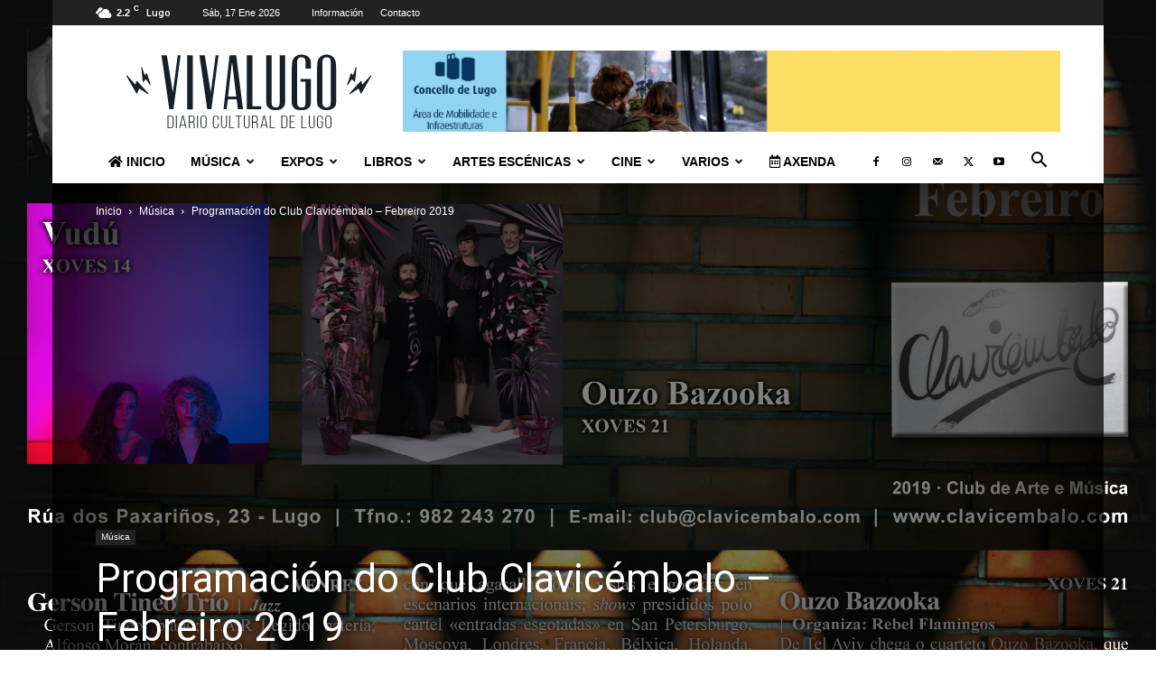

--- FILE ---
content_type: text/css
request_url: https://vivalugo.es/wp-content/uploads/elementor/css/post-13994.css
body_size: 145
content:
.elementor-13994 .elementor-element.elementor-element-bfe8a61.elementor-position-right .elementor-image-box-img{margin-left:0px;}.elementor-13994 .elementor-element.elementor-element-bfe8a61.elementor-position-left .elementor-image-box-img{margin-right:0px;}.elementor-13994 .elementor-element.elementor-element-bfe8a61.elementor-position-top .elementor-image-box-img{margin-bottom:0px;}.elementor-13994 .elementor-element.elementor-element-bfe8a61 .elementor-image-box-wrapper .elementor-image-box-img{width:36%;}.elementor-13994 .elementor-element.elementor-element-bfe8a61 .elementor-image-box-img img{opacity:0.1;transition-duration:0.3s;}.elementor-13994 .elementor-element.elementor-element-bfe8a61 .elementor-image-box-title{font-size:21px;line-height:0.1em;}.elementor-13994 .elementor-element.elementor-element-bfe8a61 .elementor-image-box-description{font-size:12px;line-height:0.1em;}@media(max-width:767px){.elementor-13994 .elementor-element.elementor-element-bfe8a61 .elementor-image-box-img{margin-bottom:0px;}}